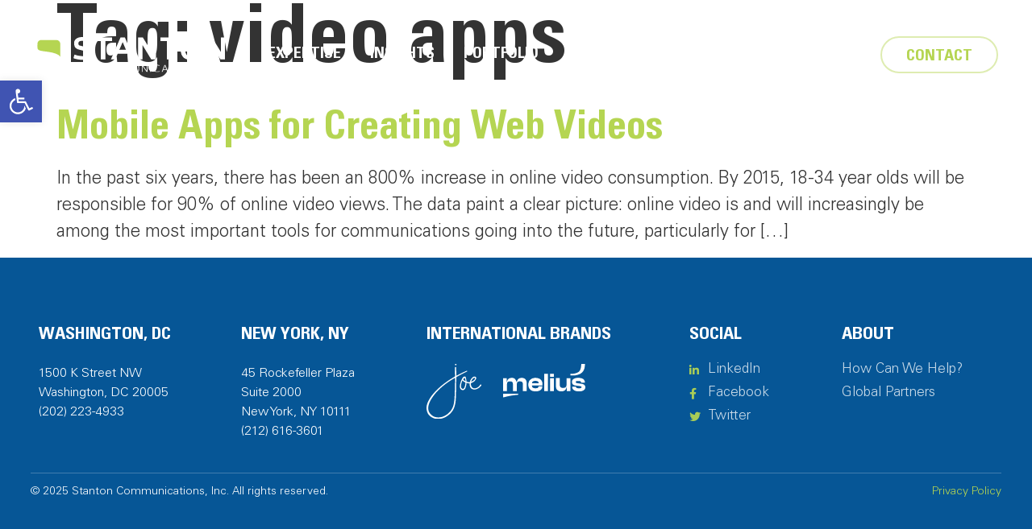

--- FILE ---
content_type: text/css
request_url: https://stantoncomm.com/wp-content/plugins/ASM_Animate2.3.8/public/css/asm-animate.css?ver=2.3.8
body_size: 4628
content:
/*-----------------------------------------------------------------------------------*/
/*	1.0 - Animated Menu
/*-----------------------------------------------------------------------------------*/
.asm-nav-btn {
    position: relative;
    display: flex;
    flex-wrap: wrap;
    height: 40px;
    width: 40px;
    overflow: hidden;
    cursor: pointer;
    pointer-events: all;
    z-index: 999 !important;
}
.asm-animated-menu {
    position: fixed;
    top: 0;
    left: 0;
    height: 100%;
    width: 100%;
    opacity: 0;
    visibility: hidden;
    background-color: #fff;
    pointer-events: none;
    transition: opacity 0.4s 0.3s ease-in-out, visibility 0s 0.65s ease-in-out;
    -webkit-overflow-scrolling: touch;
    z-index: 998 !important;
}
body.asm-menu-on .asm-animated-menu {
    opacity: 1;
    top: 0;
    transition: all 0.6s ease-in-out;
    visibility: visible;
    pointer-events: all;
}
body.asm-menu-on {
    overflow: hidden;
    max-height: 100vh;
}
body.asm-menu-on.admin-bar {
    max-height: calc(100vh - 32px);
}
@media screen and (max-width: 782px) {
    body.asm-menu-on.admin-bar {
        max-height: calc(100vh - 46px);
    }
}
body.asm-menu-on .asm-zindex-999 {
    position: relative;
    z-index: 999;
}
body.asm-menu-on:not(.admin-bar) #asm_scroll {
    top: 0 !important;
}
.asm-nav-btn div {
    flex: 1;
    height: 100%;
    -ms-transform: translateX(0);
    transform: translateX(0);
    transition: transform 0.55s cubic-bezier(0.165, 0.84, 0.44, 1) 0.55s;
}
.asm-nav-btn.align-right {
    margin-right: 0;
    margin-left: auto;
}
.asm-nav-btn.align-left {
    margin-left: 0;
}
.asm-nav-btn.align-center {
    margin: 0 auto;
}
.asm-nav-btn span {
    display: block;
    position: absolute;
    height: 2px;
    width: 100%;
    left: 50%;
    top: 50%;
    -ms-transform: translateX(-50%);
    transform: translateX(-50%);
    z-index: 99;
}
.asm-nav-btn span:nth-of-type(1) {
    background-color: #111;
    -ms-transform: translate3d(-50%, -6px, 0);
    transform: translate3d(-50%, -6px, 0);
    -ms-transform-origin: right;
    transform-origin: right;
    transition: transform 0.3s cubic-bezier(0.36, 0.665, 0.375, 0.355) 0.65s, background-color 0.55s cubic-bezier(0.74, -0.01, 0.75, 0.42) 0.25s;
}
.asm-nav-btn span:nth-of-type(2) {
    background-color: #111;
    -ms-transform: translate3d(-50%, 6px, 0);
    transform: translate3d(-50%, 6px, 0);
    -ms-transform-origin: right;
    transform-origin: right;
    transition: transform 0.55s cubic-bezier(0.165, 0.84, 0.44, 1) 0.5s, background-color 0.55s cubic-bezier(0.74, -0.01, 0.75, 0.42) 0.25s;
}
.asm-nav-btn span:nth-of-type(3) {
    -ms-transform: translateX(-50%) translateY(-50%) rotate(45deg);
    transform: translateX(-50%) translateY(-50%) rotate(45deg);
}
.asm-nav-btn span:nth-of-type(4) {
    -ms-transform: translateX(-50%) translateY(-50%) rotate(-45deg);
    transform: translateX(-50%) translateY(-50%) rotate(-45deg);
}
.asm-nav-btn span:nth-of-type(3):after,
.asm-nav-btn span:nth-of-type(4):after {
    content: "";
    position: absolute;
    top: 0;
    bottom: 0;
    left: 0;
    right: 0;
    background-color: #111;
    -ms-transform: scaleX(0);
    transform: scaleX(0);
}
.asm-nav-btn span:nth-of-type(3):after {
    -ms-transform-origin: left;
    transform-origin: left;
    transition: transform 0.55s cubic-bezier(0.165, 0.84, 0.44, 1) 0.15s;
}
.asm-nav-btn span:nth-of-type(4):after {
    -ms-transform-origin: right;
    transform-origin: right;
    transition: transform 0.55s cubic-bezier(0.165, 0.84, 0.44, 1) 0.25s;
}
body.asm-menu-on .asm-nav-btn span:nth-of-type(1) {
    -ms-transform: translate3d(100%, -6px, 0);
    transform: translate3d(100%, -6px, 0);
    transition: transform 0.55s cubic-bezier(0.165, 0.84, 0.44, 1) 0.25s;
    -ms-transform-origin: right;
    transform-origin: right;
}
body.asm-menu-on .asm-nav-btn span:nth-of-type(2) {
    -ms-transform: translate3d(100%, 6px, 0);
    transform: translate3d(100%, 6px, 0);
    transition: transform 0.55s cubic-bezier(0.165, 0.84, 0.44, 1) 0.15s;
    -ms-transform-origin: right;
    transform-origin: right;
}
body.asm-menu-on .asm-nav-btn span:nth-of-type(3):after,
body.asm-menu-on .asm-nav-btn span:nth-of-type(4):after {
    -ms-transform: scaleX(1);
    transform: scaleX(1);
}
body.asm-menu-on .asm-nav-btn span:nth-of-type(3):after {
    transition: transform 0.55s cubic-bezier(0.165, 0.84, 0.44, 1) 0.55s;
}
body.asm-menu-on .asm-nav-btn span:nth-of-type(4):after {
    transition: transform 0.55s cubic-bezier(0.165, 0.84, 0.44, 1) 0.65s;
}
.asm-nav-btn.style_2 span:nth-of-type(1) {
    -ms-transform: translate3d(-100%, -6px, 0);
    transform: translate3d(-100%, -6px, 0);
}
.asm-nav-btn.style_3 span:nth-of-type(2) {
    -ms-transform: translate3d(0%, 6px, 0);
    transform: translate3d(0%, 6px, 0);
}
.asm-nav-btn.style_4 span:nth-of-type(1) {
    -ms-transform: translate3d(-50%, -10px, 0);
    transform: translate3d(-50%, -10px, 0);
}
.asm-nav-btn.style_4 span:nth-of-type(2) {
    -ms-transform: translate3d(-50%, 0, 0);
    transform: translate3d(-50%, 0, 0);
}
.asm-nav-btn.style_4 span:nth-of-type(3) {
    -ms-transform: translate3d(-50%, 0, 0);
    transform: translate3d(-50%, 10px, 0);
    background: #111;
}
body.asm-menu-on .asm-nav-btn.style_4 span:nth-of-type(2) {
    -ms-transform: translate3d(100%, 0, 0);
    transform: translate3d(100%, 0, 0);
}
.asm-nav-btn.style_4 span:nth-of-type(1),
.asm-nav-btn.style_4 span:nth-of-type(3) {
    transition: transform 0.55s cubic-bezier(0.165, 0.84, 0.44, 1) 0.15s;
    -ms-transform-origin: center;
    transform-origin: center;
}
body.asm-menu-on .asm-nav-btn.style_4 span:nth-of-type(1) {
    -ms-transform: translate3d(-50%, 0, 0), rotate(45deg);
    transform: translate3d(-50%, 0, 0) rotate(45deg);
    -ms-transform-origin: center;
    transform-origin: center;
}
body.asm-menu-on .asm-nav-btn.style_4 span:nth-of-type(3) {
    -ms-transform: translate3d(-50%, 0, 0), rotate(-45deg);
    transform: translate3d(-50%, 0, 0) rotate(-45deg);
    -ms-transform-origin: center;
    transform-origin: center;
}
.asm-nav-btn.style_4 span:nth-of-type(3):after,
.asm-nav-btn.style_4 span:nth-of-type(4):after {
    display: none;
}
.asm-animated-menu.items_animation_top .elementor-nav-menu li,
.asm-animated-menu.items_animation_bottom .elementor-nav-menu li {
    opacity: 0;
    transition: all 0.3s ease-in-out;
    transition-delay: 0.2s;
}
.asm-animated-menu.items_animation_bottom .elementor-nav-menu li {
    bottom: -20px;
}
.asm-animated-menu.items_animation_top .elementor-nav-menu li {
    bottom: 20px;
}
body.asm-menu-on .asm-animated-menu.items_animation_top .elementor-nav-menu li,
body.asm-menu-on .asm-animated-menu.items_animation_bottom .elementor-nav-menu li {
    opacity: 1;
    bottom: 0;
}
.asm-animated-menu:not(.items_animation_none) .elementor-nav-menu > li:nth-of-type(2) {
    transition-delay: 0.4s;
}
.asm-animated-menu:not(.items_animation_none) .elementor-nav-menu > li:nth-of-type(3) {
    transition-delay: 0.6s;
}
.asm-animated-menu:not(.items_animation_none) .elementor-nav-menu > li:nth-of-type(4) {
    transition-delay: 0.8s;
}
.asm-animated-menu:not(.items_animation_none) .elementor-nav-menu > li:nth-of-type(5) {
    transition-delay: 1s;
}
.asm-animated-menu:not(.items_animation_none) .elementor-nav-menu > li:nth-of-type(6) {
    transition-delay: 1.2s;
}
.asm-animated-menu:not(.items_animation_none) .elementor-nav-menu > li:nth-of-type(7) {
    transition-delay: 1.4s;
}
.asm-animated-menu:not(.items_animation_none) .elementor-nav-menu > li:nth-of-type(8) {
    transition-delay: 1.6s;
}
.asm-animated-menu:not(.items_animation_none) .elementor-nav-menu > li:nth-of-type(9) {
    transition-delay: 1.8s;
}
.asm-animated-menu:not(.items_animation_none) .elementor-nav-menu > li:nth-of-type(10) {
    transition-delay: 2s;
}
.asm-animated-menu .elementor-nav-menu--main .elementor-nav-menu ul.sub-menu {
    display: none;
    position: relative;
    margin-top: 15px !important;
    margin-left: 0 !important;
    width: 100% !important;
    max-width: unset !important;
}
.asm-animated-menu .elementor-nav-menu--main .elementor-nav-menu ul.sub-menu ul.sub-menu {
    display: none;
}
.asm-animated-menu .elementor-nav-menu--main .elementor-nav-menu ul.sub-menu a {
    justify-content: center;
}


/*-----------------------------------------------------------------------------------*/
/*	2.0 - Animated Content
/*-----------------------------------------------------------------------------------*/
.overflow-hidden {
	overflow: hidden;
}

.asm-animated-info .asm-animation-childs > * {
	margin: 0 0 5px !important;
	opacity: 0;
	visibility: hidden;
    -webkit-transition: all .6s ease;
    -moz-transition: all .6s ease;
    transition: all .6s ease;
	transition-delay: .2s;
	-webkit-transition-delay: .2s;
	-moz-transition-delay: .2s;
}

.elementor-editor-active .asm-animation-childs > *,
.asm-animated-info.loaded .asm-animation-childs > * {
	opacity: 1;
	visibility: visible;
}

.loaded.animation_1.animation_direction_top .asm-animation-childs.words:not(.chars):not(.lines) .word,
.loaded.animation_1.animation_direction_top .asm-animation-childs.chars .char,
.loaded.animation_1.animation_direction_top .asm-animation-childs.lines *,
.loaded.animation_1.animation_direction_top .asm-animation-childs.items * {
	animation: slideDown 0.6s ease both;
	-webkit-animation: slideDown 0.6s ease both;
	-moz-animation: slideDown 0.6s ease both;
}

.loaded.animation_1.animation_direction_bottom .asm-animation-childs.words:not(.chars):not(.lines) .word,
.loaded.animation_1.animation_direction_bottom .asm-animation-childs.chars .char,
.loaded.animation_1.animation_direction_bottom .asm-animation-childs.lines *,
.loaded.animation_1.animation_direction_bottom .asm-animation-childs.items * {
	animation: slideUp 0.6s ease both;
	-webkit-animation: slideUp 0.6s ease both;
	-moz-animation: slideUp 0.6s ease both;
}

.animation_2 .asm-animation-childs * {
	overflow: hidden;
}

.loaded.animation_2.animation_direction_bottom .asm-animation-childs * > span {
	animation: slideUp 0.6s ease both;
	-webkit-animation: slideUp 0.6s ease both;
	-moz-animation: slideUp 0.6s ease both;
}

.loaded.animation_2.animation_direction_top .asm-animation-childs * > span {
	animation: slideDown 0.6s ease both;
	-webkit-animation: slideDown 0.6s ease both;
	-moz-animation: slideDown 0.6s ease both;
}

@keyframes slideUp {
	0% {
		transform: translateY(3em);
		opacity: 0;
	}
	100% {
		transform: translateY(0);
		opacity: 1;
	}
}
@keyframes slideDown {
	0% {
		transform: translateY(-3em);
		opacity: 0;
	}
	100% {
		transform: translateY(0);
		opacity: 1;
	}
}
@-webkit-keyframes slideDown {
	0% {
		-webkit-transform: translateY(3em);
		opacity: 0;
	}
	100% {
		-webkit-transform: translateY(0);
		opacity: 1;
	}
}
@-webkit-keyframes slideDown {
	0% {
		-webkit-transform: translateY(-3em);
		opacity: 0;
	}
	100% {
		-webkit-transform: translateY(0);
		opacity: 1;
	}
}
@-moz-keyframes slideDown {
	0% {
		-moz-transform: translateY(-3em);
		opacity: 0;
	}
	100% {
		-moz-transform: translateY(0);
		opacity: 1;
	}
}


/*-----------------------------------------------------------------------------------*/
/*	3.0 - Smooth Page transition
/*-----------------------------------------------------------------------------------*/
body.asm-smooth-transition .asm-page-loading {
	position: fixed;
	top: 0;
	left: 0;
	width: 100%;
	height: 100%;
	background-color: #fff;
	visibility: visible;
	opacity: 1;
	z-index: 9999;
	-moz-transition: all .4s ease;
	-webkit-transition: all .4s ease;
	transition: all .4s ease;
}

body.asm-smooth-transition .asm-page-loading.asm-page-loaded {
	opacity: 0;
	visibility: hidden;
	z-index: -100;
}

.elementor-editor-active .asm-page-loaded {
	display: none !important;
}

.asm-loading_outer {
    position: absolute;
    top: 0;
    left: 0;
    width: 100%;
    height: 100%;
}

.asm-loading_outer {
    overflow: hidden;
}

.asm-loading_inner {
    position: absolute;
    top: 0;
    left: 0;
    display: -webkit-box;
    display: -ms-flexbox;
    display: flex;
    -webkit-box-align: center;
    -ms-flex-align: center;
    align-items: center;
    -webkit-box-pack: center;
    -ms-flex-pack: center;
    justify-content: center;
    width: 100%;
    height: 100%;
    background-color: #111;
}

.asm-loading_outer,
.asm-loading_inner {
	-webkit-animation-delay: 0s;
	-moz-animation-delay: 0s;
	animation-delay: 0s;
}

.asm-page-loading.bottom_top .asm-loading_outer {
	animation: outerDown 3.4s cubic-bezier(0, 0, 0.2, 1) both;
	-webkit-animation: outerDown 3.4s cubic-bezier(0, 0, 0.2, 1) both;
	-moz-animation: outerDown 3.4s cubic-bezier(0, 0, 0.2, 1) both;
}
.asm-page-loading.bottom_top .asm-loading_inner {
	animation: innerUp 3.4s cubic-bezier(0, 0, 0.2, 1) both;
	-webkit-animation: innerUp 3.4s cubic-bezier(0, 0, 0.2, 1) both;
	-moz-animation: innerUp 3.4s cubic-bezier(0, 0, 0.2, 1) both;
}

.asm-page-loading.top_bottom .asm-loading_outer {
	animation: outerUp 3.4s  cubic-bezier(0, 0, 0.2, 1) both;
	-webkit-animation: outerUp 3.4s  cubic-bezier(0, 0, 0.2, 1) both;
	-moz-animation: outerUp 3.4s  cubic-bezier(0, 0, 0.2, 1) both;
}
.asm-page-loading.top_bottom .asm-loading_inner {
	animation: innerDown 3.4s cubic-bezier(0, 0, 0.2, 1) both;
	-webkit-animation: innerDown 3.4s cubic-bezier(0, 0, 0.2, 1) both;
	-moz-animation: innerDown 3.4s cubic-bezier(0, 0, 0.2, 1) both;
}

.asm-page-loading.left_right .asm-loading_outer {
	animation: innerRight 4s cubic-bezier(0, 0, 0.2, 1) both;
	-webkit-animation: innerRight 4s cubic-bezier(0, 0, 0.2, 1) both;
	-moz-animation: innerRight 4s cubic-bezier(0, 0, 0.2, 1) both;
}
.asm-page-loading.left_right .asm-loading_inner {
	animation: innerRight 4s cubic-bezier(0, 0, 0.2, 1) both;
	-webkit-animation: innerRight 4s cubic-bezier(0, 0, 0.2, 1) both;
	-moz-animation: innerRight 4s cubic-bezier(0, 0, 0.2, 1) both;
}

.asm-page-loading.right_left .asm-loading_outer {
	animation: outerRight 4s cubic-bezier(0, 0, 0.2, 1) both;
	-webkit-animation: outerRight 4s cubic-bezier(0, 0, 0.2, 1) both;
	-moz-animation: outerRight 4s cubic-bezier(0, 0, 0.2, 1) both;
}
.asm-page-loading.right_left .asm-loading_inner {
	animation: innerLeft 4s cubic-bezier(0, 0, 0.2, 1) both;
	-webkit-animation: innerLeft 4s cubic-bezier(0, 0, 0.2, 1) both;
	-moz-animation: innerLeft 4s cubic-bezier(0, 0, 0.2, 1) both;
}

/*	Bottom to Top */
@keyframes outerDown {
	0% { transform: translateY(100%); }
	50% { transform: translateY(0%); }
	100% { transform: translateY(-100%); }
}
@keyframes innerUp {
	0% { transform: translateY(-60%); }
	50% { transform: translateY(0%); }
	100% { transform: translateY(60%); }
}
@-webkit-keyframes outerDown {
	0% { -webkit-transform: translateY(100%); }
	50% { -webkit-transform: translateY(0%); }
	100% { -webkit-transform: translateY(-100%); }
}
@-webkit-keyframes innerUp {
	0% { -webkit-transform: translateY(-60%); }
	50% { -webkit-transform: translateY(0%); }
	100% { -webkit-transform: translateY(60%); }
}
@-moz-keyframes outerDown {
	0% { -moz-transform: translateY(100%); }
	50% { -moz-transform: translateY(0%); }
	100% { -moz-transform: translateY(-100%); }
}
@-moz-keyframes innerUp {
	0% { -moz-transform: translateY(-60%); }
	50% { -moz-transform: translateY(0%); }
	100% { -moz-transform: translateY(60%); }
}

/*	Top to Bottom */
@keyframes outerUp {
	0% { transform: translateY(-100%); }
	50% { transform: translateY(0%); }
	100% { transform: translateY(100%); }
}
@keyframes innerDown {
	0% { transform: translateY(50%); }
	50% { transform: translateY(0%); }
	100% { transform: translateY(-50%); }
}
@-webkit-keyframes outerUp {
	0% { -webkit-transform: translateY(-100%); }
	50% { -webkit-transform: translateY(0%); }
	100% { -webkit-transform: translateY(100%); }
}
@-webkit-keyframes innerDown {
	0% { -webkit-transform: translateY(50%); }
	50% { -webkit-transform: translateY(0%); }
	100% { -webkit-transform: translateY(-50%); }
}
@-moz-keyframes outerUp {
	0% { -moz-transform: translateY(-100%); }
	50% { -moz-transform: translateY(0%); }
	100% { -moz-transform: translateY(100%); }
}
@-moz-keyframes innerDown {
	0% { -moz-transform: translateY(50%); }
	50% { -moz-transform: translateY(0%); }
	100% { -moz-transform: translateY(-50%); }
}

/*	Left to Right */
@keyframes outerLeft {
	0% { transform: translateX(100%); }
	50% { transform: translateX(0%); }
	100% { transform: translateX(-100%); }
}
@keyframes innerRight {
	0% { transform: translateX(-50%); }
	50% { transform: translateX(0%); }
	100% { transform: translateX(50%); }
}
@-webkit-keyframes outerLeft {
	0% { -webkit-transform: translateX(100%); }
	50% { -webkit-transform: translateX(0%); }
	100% { -webkit-transform: translateX(-100%); }
}
@-webkit-keyframes innerRight {
	0% { -webkit-transform: translateX(-50%); }
	50% { -webkit-transform: translateX(0%); }
	100% { -webkit-transform: translateX(50%); }
}
@-moz-keyframes outerLeft {
	0% { -moz-transform: translateX(100%); }
	50% { -moz-transform: translateX(0%); }
	100% { -moz-transform: translateX(-100%); }
}
@-moz-keyframes innerRight {
	0% { -moz-transform: translateX(-50%); }
	50% { -moz-transform: translateX(0%); }
	100% { -moz-transform: translateX(50%); }
}

/*	Right to Left */
@keyframes outerRight {
	0% { transform: translateX(100%); }
	50% { transform: translateX(0%); }
	100% { transform: translateX(-100%); }
}
@keyframes innerLeft {
	0% { transform: translateX(50%); }
	50% { transform: translateX(0%); }
	100% { transform: translateX(-50%); }
}
@-webkit-keyframes outerRight {
	0% { -webkit-transform: translateX(100%); }
	50% { -webkit-transform: translateX(0%); }
	100% { -webkit-transform: translateX(-100%); }
}
@-webkit-keyframes innerLeft {
	0% { -webkit-transform: translateX(50%); }
	50% { -webkit-transform: translateX(0%); }
	100% { -webkit-transform: translateX(-50%); }
}
@-moz-keyframes outerRight {
	0% { -moz-transform: translateX(100%); }
	50% { -moz-transform: translateX(0%); }
	100% { -moz-transform: translateX(-100%); }
}
@-moz-keyframes innerLeft {
	0% { -moz-transform: translateX(50%); }
	50% { -moz-transform: translateX(0%); }
	100% { -moz-transform: translateX(-50%); }
}


/*-----------------------------------------------------------------------------------*/
/*	4.0 - Smooth Scroll
/*-----------------------------------------------------------------------------------*/
#asm_scroll {
    width: 100%;
}

/*-----------------------------------------------------------------------------------*/
/*	5.0 - Adjustments
/*-----------------------------------------------------------------------------------*/
.sm-jquery-disable-overlay {
	display: none !important;
}

/*-----------------------------------------------------------------------------------*/
/*	6.0 - Image Revealer
/*-----------------------------------------------------------------------------------*/
:root {
	--clipping: 0%;
}

.asm-image-revealer {
	position: relative;
	display: flex;
	flex-wrap: wrap;
	height: 170vh;
	min-height: 100vh;
	width: 100%;
}

.asm-reveal-slide {
	position: sticky;
	top: 0;
	left: 0;
	height: 100vh;
	width: 100vw;
}

.asm-reveal-second,
.asm-reveal-third {
	display: none;
}

.asm-reveal-image {
    height: 100%;
    width: 100%;
    background-repeat: no-repeat;
    background-size: cover;
    background-position: center;
	-webkit-clip-path: circle(var(--clipping) at center);
	clip-path: circle(var(--clipping) at center);
	will-change: clip-path, contents;
	-webkit-transition: all .3s linear;
	-moz-transition: all .3s linear;
	-ms-transition: all .3s linear;
	-o-transition: all .3s linear;
	transition: all .3s linear;
}

.asm-reveal-callout {
    position: absolute;
    display: inline-block;
    width: 250px;
    height: auto;
    padding: 20px;
    background: #fff;
    border-radius: 10px;
    -webkit-border-radius: 10px;
    box-shadow: 0 0 10px rgb(0 0 0 / 0.12);
    -webkit-box-shadow: 0 0 10px rgb(0 0 0 / 0.12);
    visibility: hidden;
    opacity: 0;
    margin-top: 60px;
    z-index: 2;
}

.revealed .asm-reveal-callout {
	visibility: visible;
    opacity: 1;
	margin-top: 0;
}

.asm-reveal-content {
    font-size: 14px;
    line-height: 1.5em;
    margin: 0;
}

.asm-reveal-title {
    font-size: 17px;
    line-height: 1.5em;
    margin: 0 0 10px;
    padding-bottom: 15px;
    border-bottom: 2px solid #ededee;
}

.asm-reveal-title svg {
	width: 30px;
	height: 35px;
	float: left;
	margin-right: 20px;
	margin-top: 7px;
}

.asm-reveal-title i {
    margin-right: 10px;
}

.asm-reveal-nav {
    display: flex;
    flex-wrap: wrap;
    justify-content: center;
    text-align: center;
    position: absolute;
    top: auto;
    left: 0;
	bottom: 50px;
    width: 100%;
    list-style: none;
    padding: 0;
    margin: 0;
    z-index: 9;
}

.revealed .asm-reveal-nav {
	bottom: 50px;
}

.asm-reveal-nav li:not(:last-child) {
    margin-right: 30px;
}

.asm-reveal-nav li a {
    display: block;
    color: #001040;
    font-weight: 600;
}

.asm-reveal-nav li svg {
    display: block;
    width: 50px;
    height: 50px;
    line-height: 50px;
    padding: 13px;
    color: #fff;
    fill: #fff;
    background: #59667a;
    border-radius: 100%;
    margin: 0 auto 10px;
}

.is-second .asm-reveal-nav li.asm-reveal-nav-second svg {
    background: #ea1d25;
}

.is-third .asm-reveal-nav li.asm-reveal-nav-third svg {
    background: #1b63f5;
}

.asm-reveal-callout,
.asm-reveal-nav {
	-webkit-transition: all .4s ease;
	-moz-transition: all .4s ease;
	-ms-transition: all .4s ease;
	-o-transition: all .4s ease;
	transition: all .4s ease;
}

.asm-reveal-nav {
	-webkit-transition-delay: .4s;
	-moz-transition-delay: .4s;
	transition-delay: .4s;
}

.elementor-editor-active .asm-image-revealer {
	height: 100vw;
}

.elementor-editor-active .asm-reveal-image {
	clip-path: circle(100% at 50% 50%);
}

.elementor-editor-active .asm-reveal-callout {
	visibility: visible;
	opacity: 1;
	margin: 0;
}

.elementor-editor-active .asm-reveal-nav {
	bottom: 50px;
}

/*-----------------------------------------------------------------------------------*/
/*	7.0 - Animated Logo
/*-----------------------------------------------------------------------------------*/
.asm-animated-logo {
    display: inline-block;
}

.asm-animated-logo-holder {
    display: inline-block;
    font-size: 30px;
    line-height: 1;
    border: 5px solid #ea1d24;
    border-radius: 10px;
    padding: 0 10px;
    vertical-align: bottom;
}

.asm-animated-logo-before {
    margin-right: .2em;
}

.asm-animated-logo-after {
    margin-left: .5em;
}

.asm-animated-logo ul {
    display: inline-block;
    list-style: none;
    padding: 0;
    margin: 0;
}

.asm-animated-logo ul li {
    display: inline;
    float: left;
    opacity: 0;
    visibility: hidden;
    -webkit-transition: all .4s ease;
    -moz-transition: all .4s ease;
    -ms-transition: all .4s ease;
    -o-transition: all .4s ease;
    transition: all .4s ease;
}

.asm-animated-logo.start ul li {
    opacity: 1;
    visibility: visible;
}

.asm-animated-logo ul li:nth-child(1) {
    -moz-transition-delay: .2s;
    -webkit-transition-delay: .2s;
    transition-delay: .2s;
}
.asm-animated-logo ul li:nth-child(2) {
    -moz-transition-delay: .4s;
    -webkit-transition-delay: .4s;
    transition-delay: .4s;
}
.asm-animated-logo ul li:nth-child(3) {
    -moz-transition-delay: .6s;
    -webkit-transition-delay: .6s;
    transition-delay: .6s;
}
.asm-animated-logo ul li:nth-child(4) {
    -moz-transition-delay: .8s;
    -webkit-transition-delay: .8s;
    transition-delay: .8s;
}
.asm-animated-logo ul li:nth-child(5) {
    -moz-transition-delay: 1s;
    -webkit-transition-delay: 1s;
    transition-delay: 1s;
}
.asm-animated-logo ul li:nth-child(6) {
    -moz-transition-delay: 1.2s;
    -webkit-transition-delay: 1.2s;
    transition-delay: 1.2s;
}
.asm-animated-logo ul li:nth-child(7) {
    -moz-transition-delay: 1.4s;
    -webkit-transition-delay: 1.4s;
    transition-delay: 1.4s;
}
.asm-animated-logo ul li:nth-child(8) {
    -moz-transition-delay: 1.6s;
    -webkit-transition-delay: 1.6s;
    transition-delay: 1.6s;
}
.asm-animated-logo ul li:nth-child(9) {
    -moz-transition-delay: 1.8s;
    -webkit-transition-delay: 1.8s;
    transition-delay: 1.8s;
}
.asm-animated-logo ul li:nth-child(10) {
    -moz-transition-delay: 2s;
    -webkit-transition-delay: 2s;
    transition-delay: 2s;
}

.asm-animated-logo.loaded ul li.asm-faded {
	animation: fadeEA .8s ease both;
	-webkit-animation: fadeEA .8s ease both;
	-moz-animation: fadeEA .8s ease both;
}

/*	Bottom to Top */
@keyframes fadeEA {
	0% {
		opacity: 1;
		visibility: visible;
	}
	50% {
		opacity: .5;
	}
	100% {
		opacity: 0;
		visibility: hidden;
	}
}
@-webkit-keyframes fadeEA {
	0% {
		opacity: 1;
		visibility: visible;
	}
	50% {
		opacity: .5;
	}
	100% {
		opacity: 0;
		visibility: hidden;
	}
}
@-moz-keyframes fadeEA {
	0% {
		opacity: 1;
		visibility: visible;
	}
	50% {
		opacity: .5;
	}
	100% {
		opacity: 0;
		visibility: hidden;
	}
}

.elementor-editor-active .asm-animated-logo ul li {
	opacity: 1;
    visibility: visible;
	-webkit-transition: none;
	-moz-transition: none;
	-ms-transition: none;
	-o-transition: none;
	transition: none;
}

/*-----------------------------------------------------------------------------------*/
/*	8.0 - Image Reveal
/*-----------------------------------------------------------------------------------*/
body:not(.elementor-editor-active) .asm-image-reveal:not(.reveal_none) img {
	opacity: 0;
	visibility: hidden;
	transform: asmle(.98);
    -webkit-transition: all .3s ease;
	-moz-transition: all .3s ease;
	-ms-transition: all .3s ease;
	-o-transition: all .3s ease;
	transition: all .3s ease;
	transition-delay: 1.9s;
}

body:not(.elementor-editor-active) .asm-image-reveal:not(.reveal_none).loaded img {
	transform: asmle(1);
	opacity: 1;
	visibility: visible;
}

.asm-image-reveal:not(.reveal_none) .elementor-image {
	position: relative;
	display: inline-block;
	overflow: hidden;
}

.asm-image-reveal:not(.reveal_none).loaded .elementor-image:before {
    content: '';
    background: #111111;
    position: absolute;
    top: 0;
    left: 0;
    right: 0;
    bottom: 0;
    z-index: 2;
}

.asm-image-reveal.reveal_from_left.loaded .elementor-image:before {
	transform: asmleX(0);
    -webkit-transform: asmleX(0);
    animation: imgReveal_left 1.6s 0.7s cubic-bezier(0,0,.2,1) both;
	-webkit-animation: imgReveal_left 1.6s 0.7s cubic-bezier(0,0,.2,1) both;
}
.asm-image-reveal.reveal_from_right.loaded .elementor-image:before {
	transform: asmleX(0);
    -webkit-transform: asmleX(0);
    animation: imgReveal_right 1.6s 0.7s cubic-bezier(0,0,.2,1) both;
	-webkit-animation: imgReveal_right 1.6s 0.7s cubic-bezier(0,0,.2,1) both;
}

.asm-image-reveal.reveal_from_top.loaded .elementor-image:before {
	transform: asmleY(0);
    -webkit-transform: asmleY(0);
    animation: imgReveal_top 1.6s 0.7s cubic-bezier(0,0,.2,1) both;
	-webkit-animation: imgReveal_top 1.6s 0.7s cubic-bezier(0,0,.2,1) both;
}
.asm-image-reveal.reveal_from_bottom.loaded .elementor-image:before {
	transform: asmleY(0);
    -webkit-transform: asmleY(0);
    animation: imgReveal_bottom 1.6s 0.7s cubic-bezier(0,0,.2,1) both;
	-webkit-animation: imgReveal_bottom 1.6s 0.7s cubic-bezier(0,0,.2,1) both;
}


/* .asm-image-reveal.loaded .elementor-image:after {
    content: '';
    background: #ff214f;
    position: absolute;
    top:  0;
    left: 0;
    right: 0;
    bottom: 0;
    transform: asmleX(0);
    -webit-transform: asmleX(0);
    animation: imgReveal_left 2s 0.4 cubic-bezier(0,0,.2,1) both;
	-webkit-animation: imgReveal_left 2s 0.4 cubic-bezier(0,0,.2,1) both;
    z-index: 1;
} */

@-webkit-keyframes imgReveal_left {
    0%{
        transform: asmleX(0);
		transform-origin: center left;
    }
    50%{
        transform: asmleX(1);
        transform-origin: center left;
    }
    51%{
        transform-origin: center right;
    }
    100%{
        transform: asmleX(0);
        transform-origin: center right;
    }
}
@keyframes imgReveal_left {
    0%{
        transform: asmleX(0);
		transform-origin: center left;
    }
    50%{
        transform: asmleX(1);
        transform-origin: center left;
    }
    51%{
        transform-origin: center right;
    }
    100%{
        transform: asmleX(0);
        transform-origin: center right;
    }
}

@-webkit-keyframes imgReveal_right {
    0%{
        transform: asmleX(0);
		transform-origin: center right;
    }
    50%{
        transform: asmleX(1);
        transform-origin: center right;
    }
    51%{
        transform-origin: center left;
    }
    100%{
        transform: asmleX(0);
        transform-origin: center left;
    }
}
@keyframes imgReveal_right {
    0%{
        transform: asmleX(0);
		transform-origin: center right;
    }
    50%{
        transform: asmleX(1);
        transform-origin: center right;
    }
    51%{
        transform-origin: center left;
    }
    100%{
        transform: asmleX(0);
        transform-origin: center left;
    }
}

@-webkit-keyframes imgReveal_top {
    0%{
        transform: asmleY(0);
		transform-origin: top center;
    }
    50%{
        transform: asmleY(1);
        transform-origin: top center;
    }
    51%{
        transform-origin: bottom center;
    }
    100%{
        transform: asmleY(0);
        transform-origin: bottom center;
    }
}
@keyframes imgReveal_left {
    0%{
        transform: asmleY(0);
		transform-origin: top center;
    }
    50%{
        transform: asmleY(1);
        transform-origin: top center;
    }
    51%{
        transform-origin: bottom center;
    }
    100%{
        transform: asmleY(0);
        transform-origin: bottom center;
    }
}

@-webkit-keyframes imgReveal_bottom {
    0%{
        transform: asmleY(0);
		transform-origin: bottom center;
    }
    50%{
        transform: asmleY(1);
        transform-origin: bottom center;
    }
    51%{
        transform-origin: top center;
    }
    100%{
        transform: asmleY(0);
        transform-origin: top center;
    }
}
@keyframes imgReveal_bottom {
    0%{
        transform: asmleY(0);
		transform-origin: bottom center;
    }
    50%{
        transform: asmleY(1);
        transform-origin: bottom center;
    }
    51%{
        transform-origin: top center;
    }
    100%{
        transform: asmleY(0);
        transform-origin: top center;
    }
}


/*-----------------------------------------------------------------------------------*/
/*	9.0 - Carousel
/*-----------------------------------------------------------------------------------*/
.asm_carousel {
	overflow: hidden;
}

.asm_carousel_item {
	position: relative;
}

.asm_carousel_item .asm_carousel_item_img {
    background-position: center center;
    background-size: cover;
    background-repeat: no-repeat;
    height: 100%;
}

.asm_carousel_item .asm_carousel_item_info {
    display: block;
		color: #111;
}

.asm_carousel_item .asm_carousel_item_info a,
.asm_carousel_item .asm_carousel_item_title {
	-webkit-transition: all .4s ease;
	-moz-transition: all .4s ease;
	-ms-transition: all .4s ease;
	-o-transition: all .4s ease;
	transition: all .4s ease;
}

.asm_carousel_item .asm_carousel_item_title {
	display: block;
	font-size: 30px;
	margin: 0;
	color: inherit;
}

.asm_carousel_item .asm_carousel_readmore {
	display: inline-block;
}

.asm_carousel.nav_bottom_left .asm_carousel_nav,
.asm_carousel.nav_bottom_right .asm_carousel_nav,
.asm_carousel.nav_bottom_center .asm_carousel_nav {
    position: relative;
    display: flex;
    width: auto;
    height: auto;
    margin-top: 60px;
    flex-wrap: wrap;
    align-items: center;
    justify-content: flex-start;
}

.asm_carousel.nav_bottom_left .asm_carousel_nav .asm_carousel_prev,
.asm_carousel.nav_bottom_left .asm_carousel_nav .asm_carousel_next,
.asm_carousel.nav_bottom_right .asm_carousel_nav .asm_carousel_prev,
.asm_carousel.nav_bottom_right .asm_carousel_nav .asm_carousel_next,
.asm_carousel.nav_bottom_center .asm_carousel_nav .asm_carousel_prev,
.asm_carousel.nav_bottom_center .asm_carousel_nav .asm_carousel_next {
    fill: #000;
}

.asm_carousel.nav_bottom_left .asm_carousel_nav .asm_carousel_next,
.asm_carousel.nav_bottom_right .asm_carousel_nav .asm_carousel_next,
.asm_carousel.nav_bottom_center .asm_carousel_nav .asm_carousel_next {
    margin-left: 25px;
}

.asm_carousel.nav_bottom_center .asm_carousel_nav {
	justify-content: center;
}

.asm_carousel.nav_bottom_right .asm_carousel_nav {
	justify-content: flex-end;
}

.asm_carousel .asm_carousel_next.swiper-button-next,
.asm_carousel .asm_carousel_prev.swiper-button-prev {
    position: relative;
    height: 100%;
    width: auto;
    left: 0;
    right: 0;
    top: 0;
    margin: 0;
    background: none;
    fill: #fff;
}

.asm_carousel .asm_carousel_nav svg,
.asm_carousel .asm_carousel_nav i {
    display: block;
}

.asm_carousel .asm_carousel_next.swiper-button-next {
    margin-right: 0;
    margin-left: auto;
}

.asm_carousel .asm_carousel_next.swiper-button-next:after,
.asm_carousel .asm_carousel_prev.swiper-button-prev:after {
    display: none;
}

.asm_carousel_prev.swiper-button-prev {
	margin-right: 37px;
	-moz-transform: rotate(180deg);
	-webkit-transform: rotate(180deg);
	-o-transform: rotate(180deg);
	-ms-transform: rotate(180deg);
	transform: rotate(180deg);
}

.asm_carousel.nav_left_right .asm_carousel_nav {
    position: absolute;
    bottom: calc(50% - 33.5px);
    width: 100%;
    display: flex;
    flex-wrap: wrap;
    padding: 0 20px;
    z-index: 2;
}

.asm_carousel.nav_left_right .asm_carousel_nav .asm-next {
    margin-left: auto;
}

@media only screen and (min-width: 1600px) {
	.asm_carousel.position_pull_right {
		margin-right: calc(-50vw + 50% + 10px);
	}

	.asm_carousel.position_pull_left {
		margin-left: calc(-50vw + 50% + 10px);
	}
}



/*-----------------------------------------------------------------------------------*/
/*	RESPONSIVE STYLES
/*-----------------------------------------------------------------------------------*/
@media (max-width: 768px) {
	.asm_carousel_item .asm_carousel_event_title {
		font-size: 18px;
	}
	.asm_carousel_item .asm_carousel_item_info .asm_label {
		font-size: 14px;
	}
	.asm_carousel_item_info {
		padding: 15px;
	}
	.asm_carousel_item .asm_carousel_event_category {
		font-size: 12px;
	}
}

@media (max-width: 500px) {
	.asm-reveal-callout .asm-reveal-content {
		display: none
	}
	.asm-reveal-callout .asm-reveal-title {
		border-color: transparent;
		margin-bottom: 0;
		padding-bottom: 0;
		-webkit-transition: all .4s ease;
		-moz-transition: all .4s ease;
		-ms-transition: all .4s ease;
		-o-transition: all .4s ease;
		transition: all .4s ease;
	}
	.asm-reveal-callout.opened .asm-reveal-title {
		padding-bottom: 15px;
		margin-bottom: 10px;
		border-color: #ededee;
	}
	.asm-reveal-callout.opened {
		z-index: 3;
		box-shadow: 0 0 20px rgb(0 0 0 / 0.2);
		-webkit-box-shadow: 0 0 20px rgb(0 0 0 / 0.2);
	}
	.revealed .asm-reveal-nav {
		bottom: 15px;
	}
	.asm-reveal-nav li:not(:last-child) {
		margin-right: 20px;
	}
	.asm-reveal-nav li svg {
		width: 40px;
		height: 40px;
		line-height: 40px;
		padding: 10px;
	}
}


--- FILE ---
content_type: text/css
request_url: https://stantoncomm.com/wp-content/uploads/elementor/css/post-127.css?ver=1751295268
body_size: 887
content:
.elementor-127 .elementor-element.elementor-element-60795a8:not(.elementor-motion-effects-element-type-background), .elementor-127 .elementor-element.elementor-element-60795a8 > .elementor-motion-effects-container > .elementor-motion-effects-layer{background-color:var( --e-global-color-cf34bed );}.elementor-127 .elementor-element.elementor-element-60795a8{transition:background 0.3s, border 0.3s, border-radius 0.3s, box-shadow 0.3s;padding:75px 0px 75px 0px;}.elementor-127 .elementor-element.elementor-element-60795a8 > .elementor-background-overlay{transition:background 0.3s, border-radius 0.3s, opacity 0.3s;}.elementor-127 .elementor-element.elementor-element-c8748c9 > .elementor-element-populated{padding:0px 0px 0px 0px;}.elementor-127 .elementor-element.elementor-element-53484e8 .elementor-heading-title{color:#FFFFFF;font-size:22px;text-transform:uppercase;}.elementor-127 .elementor-element.elementor-element-53484e8 > .elementor-widget-container{margin:0px 0px 5px 0px;}.elementor-127 .elementor-element.elementor-element-d7aefb4{color:#FFFFFF;font-size:16px;}.elementor-127 .elementor-element.elementor-element-ca7935e .elementor-heading-title{color:#FFFFFF;font-size:22px;text-transform:uppercase;}.elementor-127 .elementor-element.elementor-element-ca7935e > .elementor-widget-container{margin:0px 0px 5px 0px;}.elementor-127 .elementor-element.elementor-element-de5d7a4{color:#FFFFFF;font-size:16px;}.elementor-127 .elementor-element.elementor-element-3782065 .elementor-heading-title{color:#FFFFFF;font-size:22px;text-transform:uppercase;}.elementor-127 .elementor-element.elementor-element-3782065 > .elementor-widget-container{margin:0px 0px 5px 0px;}.elementor-127 .elementor-element.elementor-element-64d2aab{text-align:left;width:auto;max-width:auto;}.elementor-127 .elementor-element.elementor-element-64d2aab img{width:68px;}.elementor-127 .elementor-element.elementor-element-7514216{text-align:left;width:auto;max-width:auto;}.elementor-127 .elementor-element.elementor-element-7514216 img{width:102px;}.elementor-127 .elementor-element.elementor-element-7514216 > .elementor-widget-container{margin:0px 0px 0px 27px;}.elementor-127 .elementor-element.elementor-element-2b9ac4d .elementor-heading-title{color:#FFFFFF;font-size:22px;}.elementor-127 .elementor-element.elementor-element-75496e9 .elementor-icon-list-items:not(.elementor-inline-items) .elementor-icon-list-item:not(:last-child){padding-bottom:calc(4px/2);}.elementor-127 .elementor-element.elementor-element-75496e9 .elementor-icon-list-items:not(.elementor-inline-items) .elementor-icon-list-item:not(:first-child){margin-top:calc(4px/2);}.elementor-127 .elementor-element.elementor-element-75496e9 .elementor-icon-list-items.elementor-inline-items .elementor-icon-list-item{margin-right:calc(4px/2);margin-left:calc(4px/2);}.elementor-127 .elementor-element.elementor-element-75496e9 .elementor-icon-list-items.elementor-inline-items{margin-right:calc(-4px/2);margin-left:calc(-4px/2);}body.rtl .elementor-127 .elementor-element.elementor-element-75496e9 .elementor-icon-list-items.elementor-inline-items .elementor-icon-list-item:after{left:calc(-4px/2);}body:not(.rtl) .elementor-127 .elementor-element.elementor-element-75496e9 .elementor-icon-list-items.elementor-inline-items .elementor-icon-list-item:after{right:calc(-4px/2);}.elementor-127 .elementor-element.elementor-element-75496e9 .elementor-icon-list-icon i{color:#B5D552ED;transition:color 0.3s;}.elementor-127 .elementor-element.elementor-element-75496e9 .elementor-icon-list-icon svg{fill:#B5D552ED;transition:fill 0.3s;}.elementor-127 .elementor-element.elementor-element-75496e9{--e-icon-list-icon-size:14px;--icon-vertical-offset:0px;}.elementor-127 .elementor-element.elementor-element-75496e9 .elementor-icon-list-item > .elementor-icon-list-text, .elementor-127 .elementor-element.elementor-element-75496e9 .elementor-icon-list-item > a{font-size:17px;}.elementor-127 .elementor-element.elementor-element-75496e9 .elementor-icon-list-text{color:#FFFFFFC9;transition:color 0.3s;}.elementor-127 .elementor-element.elementor-element-75496e9 .elementor-icon-list-item:hover .elementor-icon-list-text{color:var( --e-global-color-256823e );}.elementor-127 .elementor-element.elementor-element-24ea3c1 .elementor-heading-title{color:#FFFFFF;font-size:22px;}.elementor-127 .elementor-element.elementor-element-b3c6448 .elementor-icon-list-items:not(.elementor-inline-items) .elementor-icon-list-item:not(:last-child){padding-bottom:calc(4px/2);}.elementor-127 .elementor-element.elementor-element-b3c6448 .elementor-icon-list-items:not(.elementor-inline-items) .elementor-icon-list-item:not(:first-child){margin-top:calc(4px/2);}.elementor-127 .elementor-element.elementor-element-b3c6448 .elementor-icon-list-items.elementor-inline-items .elementor-icon-list-item{margin-right:calc(4px/2);margin-left:calc(4px/2);}.elementor-127 .elementor-element.elementor-element-b3c6448 .elementor-icon-list-items.elementor-inline-items{margin-right:calc(-4px/2);margin-left:calc(-4px/2);}body.rtl .elementor-127 .elementor-element.elementor-element-b3c6448 .elementor-icon-list-items.elementor-inline-items .elementor-icon-list-item:after{left:calc(-4px/2);}body:not(.rtl) .elementor-127 .elementor-element.elementor-element-b3c6448 .elementor-icon-list-items.elementor-inline-items .elementor-icon-list-item:after{right:calc(-4px/2);}.elementor-127 .elementor-element.elementor-element-b3c6448 .elementor-icon-list-icon i{transition:color 0.3s;}.elementor-127 .elementor-element.elementor-element-b3c6448 .elementor-icon-list-icon svg{transition:fill 0.3s;}.elementor-127 .elementor-element.elementor-element-b3c6448{--e-icon-list-icon-size:14px;--icon-vertical-offset:0px;}.elementor-127 .elementor-element.elementor-element-b3c6448 .elementor-icon-list-item > .elementor-icon-list-text, .elementor-127 .elementor-element.elementor-element-b3c6448 .elementor-icon-list-item > a{font-size:17px;}.elementor-127 .elementor-element.elementor-element-b3c6448 .elementor-icon-list-text{color:#FFFFFFC9;transition:color 0.3s;}.elementor-127 .elementor-element.elementor-element-b3c6448 .elementor-icon-list-item:hover .elementor-icon-list-text{color:var( --e-global-color-256823e );}.elementor-127 .elementor-element.elementor-element-728c697{--divider-border-style:solid;--divider-color:#FFFFFF3B;--divider-border-width:1px;}.elementor-127 .elementor-element.elementor-element-728c697 .elementor-divider-separator{width:100%;}.elementor-127 .elementor-element.elementor-element-728c697 .elementor-divider{padding-block-start:14px;padding-block-end:14px;}.elementor-127 .elementor-element.elementor-element-d9eae90{margin-top:-21px;margin-bottom:0px;}.elementor-bc-flex-widget .elementor-127 .elementor-element.elementor-element-7ec5d03.elementor-column .elementor-widget-wrap{align-items:center;}.elementor-127 .elementor-element.elementor-element-7ec5d03.elementor-column.elementor-element[data-element_type="column"] > .elementor-widget-wrap.elementor-element-populated{align-content:center;align-items:center;}.elementor-127 .elementor-element.elementor-element-7ec5d03.elementor-column > .elementor-widget-wrap{justify-content:space-between;}.elementor-127 .elementor-element.elementor-element-7ec5d03 > .elementor-element-populated{padding:0px 0px 0px 0px;}.elementor-127 .elementor-element.elementor-element-53aec86{color:#FFFFFF;font-size:14px;width:auto;max-width:auto;}.elementor-127 .elementor-element.elementor-element-2c9f058{color:#FFFFFF;font-size:14px;width:auto;max-width:auto;}@media(max-width:1243px){.elementor-127 .elementor-element.elementor-element-53484e8 .elementor-heading-title{font-size:20px;}.elementor-127 .elementor-element.elementor-element-53484e8 > .elementor-widget-container{margin:0px 0px 10px 0px;}.elementor-127 .elementor-element.elementor-element-d7aefb4{font-size:14px;}.elementor-127 .elementor-element.elementor-element-ca7935e .elementor-heading-title{font-size:20px;}.elementor-127 .elementor-element.elementor-element-ca7935e > .elementor-widget-container{margin:0px 0px 10px 0px;}.elementor-127 .elementor-element.elementor-element-de5d7a4{font-size:14px;}.elementor-127 .elementor-element.elementor-element-3782065 .elementor-heading-title{font-size:20px;}.elementor-127 .elementor-element.elementor-element-3782065 > .elementor-widget-container{margin:0px 0px 10px 0px;}.elementor-127 .elementor-element.elementor-element-64d2aab img{width:63px;}.elementor-127 .elementor-element.elementor-element-7514216 img{width:63px;}.elementor-127 .elementor-element.elementor-element-7514216 > .elementor-widget-container{margin:0px 0px 0px 20px;}}@media(max-width:767px){.elementor-127 .elementor-element.elementor-element-60795a8{padding:50px 0px 50px 0px;}.elementor-127 .elementor-element.elementor-element-53484e8{text-align:center;}.elementor-127 .elementor-element.elementor-element-d7aefb4{text-align:center;font-size:14px;}.elementor-127 .elementor-element.elementor-element-ca7935e{text-align:center;}.elementor-127 .elementor-element.elementor-element-de5d7a4{text-align:center;font-size:14px;}.elementor-127 .elementor-element.elementor-element-f3914c5.elementor-column > .elementor-widget-wrap{justify-content:center;}.elementor-127 .elementor-element.elementor-element-3782065{text-align:center;}.elementor-127 .elementor-element.elementor-element-2b9ac4d{text-align:center;}.elementor-127 .elementor-element.elementor-element-75496e9 .elementor-icon-list-item > .elementor-icon-list-text, .elementor-127 .elementor-element.elementor-element-75496e9 .elementor-icon-list-item > a{font-size:15px;}.elementor-127 .elementor-element.elementor-element-24ea3c1{text-align:center;}.elementor-127 .elementor-element.elementor-element-b3c6448 .elementor-icon-list-item > .elementor-icon-list-text, .elementor-127 .elementor-element.elementor-element-b3c6448 .elementor-icon-list-item > a{font-size:14px;}.elementor-127 .elementor-element.elementor-element-7ec5d03.elementor-column > .elementor-widget-wrap{justify-content:center;}.elementor-127 .elementor-element.elementor-element-53aec86{text-align:center;}}@media(min-width:768px){.elementor-127 .elementor-element.elementor-element-4744386{width:20.851%;}.elementor-127 .elementor-element.elementor-element-e93b6b0{width:19.069%;}.elementor-127 .elementor-element.elementor-element-f3914c5{width:27.137%;}.elementor-127 .elementor-element.elementor-element-a5ad015{width:15.718%;}.elementor-127 .elementor-element.elementor-element-57d6f3c{width:15.199%;}}

--- FILE ---
content_type: text/css
request_url: https://stantoncomm.com/wp-content/uploads/elementor/css/post-7495.css?ver=1751295268
body_size: 386
content:
.elementor-7495 .elementor-element.elementor-element-fd0a12b .elementor-nav-menu--dropdown a, .elementor-7495 .elementor-element.elementor-element-fd0a12b .elementor-menu-toggle{color:#FFFFFF;}.elementor-7495 .elementor-element.elementor-element-fd0a12b .elementor-nav-menu--dropdown{background-color:#02010100;}.elementor-7495 .elementor-element.elementor-element-fd0a12b .elementor-nav-menu--dropdown a:hover,
					.elementor-7495 .elementor-element.elementor-element-fd0a12b .elementor-nav-menu--dropdown a.elementor-item-active,
					.elementor-7495 .elementor-element.elementor-element-fd0a12b .elementor-nav-menu--dropdown a.highlighted,
					.elementor-7495 .elementor-element.elementor-element-fd0a12b .elementor-menu-toggle:hover{color:var( --e-global-color-256823e );}.elementor-7495 .elementor-element.elementor-element-fd0a12b .elementor-nav-menu--dropdown a:hover,
					.elementor-7495 .elementor-element.elementor-element-fd0a12b .elementor-nav-menu--dropdown a.elementor-item-active,
					.elementor-7495 .elementor-element.elementor-element-fd0a12b .elementor-nav-menu--dropdown a.highlighted{background-color:#02010100;}.elementor-7495 .elementor-element.elementor-element-fd0a12b .elementor-nav-menu--dropdown .elementor-item, .elementor-7495 .elementor-element.elementor-element-fd0a12b .elementor-nav-menu--dropdown  .elementor-sub-item{font-family:"Univers Condensed", Sans-serif;font-size:79px;font-weight:700;text-transform:uppercase;}.elementor-7495 .elementor-element.elementor-element-fd0a12b .elementor-nav-menu--dropdown a{padding-top:37px;padding-bottom:37px;}.elementor-7495 .elementor-element.elementor-element-cd020bc{--divider-border-style:solid;--divider-color:#FFFFFF4D;--divider-border-width:1px;}.elementor-7495 .elementor-element.elementor-element-cd020bc .elementor-divider-separator{width:100%;}.elementor-7495 .elementor-element.elementor-element-cd020bc .elementor-divider{padding-block-start:15px;padding-block-end:15px;}.elementor-7495 .elementor-element.elementor-element-1274b1e{--grid-template-columns:repeat(0, auto);--grid-column-gap:5px;--grid-row-gap:0px;}.elementor-7495 .elementor-element.elementor-element-1274b1e .elementor-widget-container{text-align:center;}.elementor-7495 .elementor-element.elementor-element-1274b1e .elementor-social-icon{background-color:#02010100;}.elementor-7495 .elementor-element.elementor-element-1274b1e .elementor-social-icon i{color:var( --e-global-color-256823e );}.elementor-7495 .elementor-element.elementor-element-1274b1e .elementor-social-icon svg{fill:var( --e-global-color-256823e );}.elementor-7495 .elementor-element.elementor-element-1274b1e .elementor-social-icon:hover i{color:#FFFFFF;}.elementor-7495 .elementor-element.elementor-element-1274b1e .elementor-social-icon:hover svg{fill:#FFFFFF;}#elementor-popup-modal-7495 .dialog-message{width:100vw;height:100vh;align-items:center;}#elementor-popup-modal-7495{justify-content:center;align-items:center;pointer-events:all;background-color:#065696;}#elementor-popup-modal-7495 .dialog-close-button{display:flex;font-size:26px;}#elementor-popup-modal-7495 .dialog-widget-content{animation-duration:0.5s;background-color:var( --e-global-color-cf34bed );box-shadow:2px 8px 23px 3px rgba(0,0,0,0.2);}#elementor-popup-modal-7495 .dialog-close-button i{color:#FFFFFF;}#elementor-popup-modal-7495 .dialog-close-button svg{fill:#FFFFFF;}@media(max-width:1243px){.elementor-7495 .elementor-element.elementor-element-fd0a12b .elementor-nav-menu--dropdown .elementor-item, .elementor-7495 .elementor-element.elementor-element-fd0a12b .elementor-nav-menu--dropdown  .elementor-sub-item{font-size:51px;}}@media(max-width:767px){.elementor-7495 .elementor-element.elementor-element-fd0a12b .elementor-nav-menu--dropdown .elementor-item, .elementor-7495 .elementor-element.elementor-element-fd0a12b .elementor-nav-menu--dropdown  .elementor-sub-item{font-size:34px;}.elementor-7495 .elementor-element.elementor-element-fd0a12b .elementor-nav-menu--dropdown a{padding-top:15px;padding-bottom:15px;}.elementor-7495 .elementor-element.elementor-element-1274b1e .elementor-social-icon{--icon-padding:0em;}.elementor-7495 .elementor-element.elementor-element-1274b1e{--grid-column-gap:13px;}}

--- FILE ---
content_type: text/css
request_url: https://stantoncomm.com/wp-content/uploads/elementor/css/post-7458.css?ver=1665161732
body_size: 276
content:
.elementor-7458 .elementor-element.elementor-element-a4ff8fa > .elementor-widget-wrap > .elementor-widget:not(.elementor-widget__width-auto):not(.elementor-widget__width-initial):not(:last-child):not(.elementor-absolute){margin-bottom:0px;}.elementor-7458 .elementor-element.elementor-element-a4ff8fa > .elementor-element-populated{padding:0px 0px 0px 0px;}.elementor-7458 .elementor-element.elementor-element-fddb575 img{width:100%;}.elementor-7458 .elementor-element.elementor-element-1357808:not(.elementor-motion-effects-element-type-background), .elementor-7458 .elementor-element.elementor-element-1357808 > .elementor-motion-effects-container > .elementor-motion-effects-layer{background-color:var( --e-global-color-cf34bed );}.elementor-7458 .elementor-element.elementor-element-1357808{transition:background 0.3s, border 0.3s, border-radius 0.3s, box-shadow 0.3s;}.elementor-7458 .elementor-element.elementor-element-1357808 > .elementor-background-overlay{transition:background 0.3s, border-radius 0.3s, opacity 0.3s;}.elementor-7458 .elementor-element.elementor-element-22e1c7a > .elementor-element-populated{margin:0px 0px 0px 0px;--e-column-margin-right:0px;--e-column-margin-left:0px;padding:29px 29px 29px 29px;}.elementor-7458 .elementor-element.elementor-element-95c7fff .elementor-icon-list-icon{width:14px;}.elementor-7458 .elementor-element.elementor-element-95c7fff .elementor-icon-list-icon i{font-size:14px;}.elementor-7458 .elementor-element.elementor-element-95c7fff .elementor-icon-list-icon svg{--e-icon-list-icon-size:14px;}.elementor-7458 .elementor-element.elementor-element-95c7fff .elementor-icon-list-text, .elementor-7458 .elementor-element.elementor-element-95c7fff .elementor-icon-list-text a{color:#FFFFFF;}.elementor-7458 .elementor-element.elementor-element-95c7fff .elementor-icon-list-item{font-size:17px;}.elementor-7458 .elementor-element.elementor-element-0083c53 .elementor-heading-title{color:#FFFFFF;font-size:29px;line-height:37px;}.elementor-7458 .elementor-element.elementor-element-06c3df6 .elementor-icon-wrapper{text-align:left;}.elementor-7458 .elementor-element.elementor-element-06c3df6.elementor-view-stacked .elementor-icon{background-color:var( --e-global-color-256823e );}.elementor-7458 .elementor-element.elementor-element-06c3df6.elementor-view-framed .elementor-icon, .elementor-7458 .elementor-element.elementor-element-06c3df6.elementor-view-default .elementor-icon{color:var( --e-global-color-256823e );border-color:var( --e-global-color-256823e );}.elementor-7458 .elementor-element.elementor-element-06c3df6.elementor-view-framed .elementor-icon, .elementor-7458 .elementor-element.elementor-element-06c3df6.elementor-view-default .elementor-icon svg{fill:var( --e-global-color-256823e );}.elementor-7458 .elementor-element.elementor-element-06c3df6.elementor-view-stacked .elementor-icon:hover{background-color:var( --e-global-color-ef75110 );}.elementor-7458 .elementor-element.elementor-element-06c3df6.elementor-view-framed .elementor-icon:hover, .elementor-7458 .elementor-element.elementor-element-06c3df6.elementor-view-default .elementor-icon:hover{color:var( --e-global-color-ef75110 );border-color:var( --e-global-color-ef75110 );}.elementor-7458 .elementor-element.elementor-element-06c3df6.elementor-view-framed .elementor-icon:hover, .elementor-7458 .elementor-element.elementor-element-06c3df6.elementor-view-default .elementor-icon:hover svg{fill:var( --e-global-color-ef75110 );}.elementor-7458 .elementor-element.elementor-element-06c3df6 .elementor-icon{font-size:30px;}.elementor-7458 .elementor-element.elementor-element-06c3df6 .elementor-icon svg{height:30px;}/* Start custom CSS for theme-post-title, class: .elementor-element-0083c53 */.elementor-7458 .elementor-element.elementor-element-0083c53 {min-height: 200px;}/* End custom CSS */

--- FILE ---
content_type: image/svg+xml
request_url: https://stantoncomm.com/wp-content/uploads/2022/04/Joe.svg
body_size: 1328
content:
<svg xmlns="http://www.w3.org/2000/svg" id="Layer_2" viewBox="0 0 225.17 223.74"><defs><style>.cls-1{fill:#fff;}</style></defs><g id="Layer_1-2"><g><path class="cls-1" d="M122.8,47.42c1.04-.31,1.8-.81,2.61-1.22,12.44-6.31,25.09-12.19,37.86-17.8,.66-.29,1.35-.51,2.08-.5,.86,0,1.79,.01,2.08,1.01,.29,1.03-.52,1.51-1.29,1.89-2,.99-4.03,1.92-6.02,2.91-11.95,5.96-23.86,12-35.55,18.46-1.58,.87-2.15,1.92-2.17,3.69-.19,13.18-.47,26.37-.73,39.55-.15,7.83-.28,15.66-.49,23.49-.25,9.34-.33,18.69-1.16,28.01-.98,10.97-2.89,21.73-7.03,32.01-4.23,10.51-11.07,19.06-19.62,26.33-7.77,6.6-16.41,11.76-26.09,15.01-17.14,5.76-33.6,4.63-48.93-5.47-10.41-6.86-16.09-16.79-17.86-29.06-1.53-10.61,.57-20.6,4.9-30.29,5.36-11.98,12.6-22.73,20.97-32.77,13.38-16.04,28.87-29.83,45.46-42.45,13.42-10.21,27.45-19.51,42.24-27.65,.07-.04,.13-.11,.2-.13,2.7-.66,3.01-2.52,2.99-5.01-.08-10.03-.46-20.06-.62-30.09-.01-.96,0-1.92,.36-2.83,.43-1.06,1.17-1.82,2.26-2.16,1.56-.49,2.39,.1,2.44,1.72,.29,8.94,.56,17.89,.85,26.83,.07,2.15,.17,4.29,.26,6.52Zm-6.2,52.36h.26c0-3.4-.06-6.79,.01-10.18,.21-10.71,.47-21.41,.71-32.12,.03-1.19-.13-1.27-1.21-.67-2.29,1.29-4.59,2.57-6.87,3.88-21.86,12.55-41.88,27.55-60.08,44.98-10.87,10.41-20.18,22.13-28.35,34.75-5.49,8.48-10.05,17.41-12.54,27.27-1.65,6.5-2.18,13.06-.7,19.69,1.91,8.53,6.7,15.17,13.47,20.48,3.64,2.86,7.42,5.57,11.9,6.99,10.79,3.42,21.59,3.03,32.28-.39,13.62-4.35,24.52-12.7,33.53-23.58,7.46-9.01,11.23-19.73,13.57-31.03,1.87-8.99,2.47-18.11,2.83-27.25,.43-10.94,.79-21.88,1.19-32.82Z"></path><path class="cls-1" d="M164.24,76.97c-.36,4.59-.89,9.11-1.97,13.54-.86,3.54-1.96,6.99-3.92,10.09-2.35,3.72-5.46,6.22-10.15,5.62-5.29-.67-8.91-3.5-10.42-8.72-1.26-4.37-.96-8.8-.15-13.18,1.61-8.68,4.55-16.92,8.73-24.7,1.33-2.48,3.06-4.67,5.1-6.62,2.43-2.33,4.88-2.57,8.5-.97,.57,.25,.95,.7,1.09,1.34,.84,3.86,1.76,7.7,2.5,11.57,.35,1.83,.36,3.73,.5,5.61,.03,.45,.04,.83,.56,1.06,3.68,1.61,7.45,2.82,11.53,2.81,1.11,0,1.68-.37,1.97-1.53,1.46-5.95,4.06-11.33,8.42-15.73,2.54-2.56,5.23-4.97,8.88-5.86,4.02-.98,8.31,1.79,8.78,5.67,.22,1.86-.47,3.53-1.32,5.14-3.34,6.34-8.48,10.7-14.97,13.56-1.42,.63-2.89,1.14-4.33,1.73-.38,.16-.82,.2-.9,.8-.72,5.09-.32,9.97,2.58,14.39,2.81,4.29,8.19,8.04,16.22,6.04,8.28-2.06,14.95-6.27,19.12-13.95,.56-1.03,1.33-1.83,2.67-1.61,.95,.16,1.78,1.36,1.89,2.65,.1,1.16-.1,2.26-.87,3.15-5.06,5.78-10.76,10.7-18.15,13.29-4.89,1.72-9.92,2.11-14.99,1.02-7.04-1.51-11.22-6.02-13-12.88-.87-3.36-.99-6.79-.95-10.23,0-.32,.31-.84-.42-.87-4.25-.2-8.38-1.09-12.52-2.24Zm-16.14-10.2c-.19,.27-.33,.41-.42,.58-4.11,7.73-6.18,15.94-5.76,24.72,.11,2.24,.66,4.41,1.91,6.35,2.02,3.16,6.9,3.95,9.49,.94,.87-1.01,1.63-2.07,2.21-3.25,2.86-5.95,3.81-12.38,4.57-18.84,.21-1.84,.15-1.84-1.6-2.61-.69-.3-1.4-.58-2.07-.93-3.22-1.69-6.43-3.41-8.32-6.96Zm51.33-8.25c0-1.97-1.14-2.85-2.92-2.37-.57,.15-1.15,.35-1.67,.63-5.83,3.1-8.98,8.27-11.01,14.3-.25,.74,.04,.85,.65,.73,.31-.06,.63-.12,.92-.24,4.32-1.77,8.28-4.13,11.54-7.5,1.51-1.56,2.26-3.54,2.48-5.56Zm-38.94,11.91c-.05-.88-.08-1.59-.14-2.3-.29-3.44-1.01-6.78-2.48-9.91-.73-1.55-1.96-1.88-3.16-.82-1.44,1.28-2.63,2.79-3.32,4.62-.42,1.11-.39,2.31,.52,3.13,2.5,2.24,5.38,3.9,8.58,5.28Z"></path><path class="cls-1" d="M119.76,5.32c-.27-.04-.59-.08-.9-.12-.89-.12-1.8-.29-2.13-1.27-.35-1.05,.09-1.98,.82-2.72,1.06-1.08,2.4-1.43,3.85-1.06,1.08,.27,1.83,1.01,1.97,2.16,.14,1.12-.49,1.9-1.38,2.46-.65,.4-1.41,.51-2.23,.56Z"></path></g></g></svg>

--- FILE ---
content_type: image/svg+xml
request_url: https://stantoncomm.com/wp-content/uploads/2022/04/stanton_logo_white.svg
body_size: 2805
content:
<svg xmlns="http://www.w3.org/2000/svg" xmlns:xlink="http://www.w3.org/1999/xlink" width="260" height="46.884" viewBox="0 0 260 46.884"><defs><linearGradient id="linear-gradient" y1="0.361" x2="0.657" y2="0.386" gradientUnits="objectBoundingBox"><stop offset="0" stop-color="#b5d552"></stop><stop offset="1" stop-color="#b5d552"></stop></linearGradient></defs><g id="Group_15" data-name="Group 15" transform="translate(-140 -81)"><g id="Group_14" data-name="Group 14" transform="translate(0 -5)"><path id="Path_5" data-name="Path 5" d="M33.669,98.325a5.708,5.708,0,0,1-1.505.468,10.257,10.257,0,0,1-1.907.178,9.377,9.377,0,0,1-1.973-.19,3.222,3.222,0,0,1-1.483-.7,3.345,3.345,0,0,1-.937-1.472,9.488,9.488,0,0,1,0-4.995,3.423,3.423,0,0,1,.937-1.472,3.345,3.345,0,0,1,1.483-.7,9.422,9.422,0,0,1,1.94-.178,7.693,7.693,0,0,1,3.267.58l-.479.769c-.279-.1-.658-.212-1.115-.334a6.5,6.5,0,0,0-1.617-.19,8.5,8.5,0,0,0-1.449.111,2.386,2.386,0,0,0-1.115.513,2.62,2.62,0,0,0-.758,1.215,6.8,6.8,0,0,0-.279,2.23,6.9,6.9,0,0,0,.279,2.23,2.576,2.576,0,0,0,.758,1.2,2.5,2.5,0,0,0,1.115.513,9.869,9.869,0,0,0,1.449.1,5.753,5.753,0,0,0,.881-.067,8.187,8.187,0,0,0,.814-.145,2.348,2.348,0,0,0,.691-.19l.524-.178ZM35.9,94.1a7.125,7.125,0,0,1,.368-2.52,3.456,3.456,0,0,1,1-1.472,3.345,3.345,0,0,1,1.483-.68,10.035,10.035,0,0,1,3.646,0,3.345,3.345,0,0,1,1.494.658,3.456,3.456,0,0,1,1,1.472,8.808,8.808,0,0,1,0,5.04,3.456,3.456,0,0,1-1,1.472,3.345,3.345,0,0,1-1.483.68,10.035,10.035,0,0,1-3.646,0,3.345,3.345,0,0,1-1.483-.68,3.456,3.456,0,0,1-1-1.472,7.124,7.124,0,0,1-.346-2.5ZM40.6,90.086a10.832,10.832,0,0,0-1.36.056,2.23,2.23,0,0,0-1.115.446,2.587,2.587,0,0,0-.792,1.2,6.99,6.99,0,0,0-.3,2.319,9.153,9.153,0,0,0,.134,1.695,4.46,4.46,0,0,0,.379,1.115,2.018,2.018,0,0,0,.58.691,2.051,2.051,0,0,0,.736.357,3.456,3.456,0,0,0,.847.134h1.851a3.456,3.456,0,0,0,.847-.134,2.051,2.051,0,0,0,.736-.357,1.918,1.918,0,0,0,.591-.691,4.036,4.036,0,0,0,.368-1.115,8.2,8.2,0,0,0,.145-1.695,6.69,6.69,0,0,0-.357-2.33,2.6,2.6,0,0,0-.8-1.2,2.308,2.308,0,0,0-1.115-.446C41.518,90.086,41.072,90.086,40.6,90.086Zm17.137,8.7V90.61h0l-3.456,8.172H53.169L49.713,90.61h0v8.172h-.992V89.45h1.572l2.877,6.69.5,1.75.613-1.762,2.877-6.69h1.572v9.343Zm13.792,0V90.61h0l-3.456,8.172H66.961L63.5,90.61h0v8.172H62.4V89.45h1.561l2.877,6.69.624,1.75.613-1.762,2.877-6.69h1.572v9.343Zm11.45-9.332h1.048v5.407a9.933,9.933,0,0,1-.167,1.918,2.475,2.475,0,0,1-.569,1.271,2.442,2.442,0,0,1-1.182.714,8.92,8.92,0,0,1-4.058,0,2.576,2.576,0,0,1-1.2-.714,2.687,2.687,0,0,1-.624-1.271,9.844,9.844,0,0,1-.156-1.862V89.45h1.037v5.385a11.316,11.316,0,0,0,.089,1.494,2.23,2.23,0,0,0,.4,1.015,1.773,1.773,0,0,0,.892.569,6.823,6.823,0,0,0,3.1,0,1.661,1.661,0,0,0,.87-.569,2.129,2.129,0,0,0,.457-1.015A11.314,11.314,0,0,0,83,94.835Zm11.082,9.332-5.508-7.916v7.916H87.6V89.45h1.115l5.508,7.871V89.45h.97v9.332Zm4.817,0V89.45h1.037v9.332Zm12.6-.457a5.708,5.708,0,0,1-1.505.468,10.257,10.257,0,0,1-1.907.178,9.3,9.3,0,0,1-1.94-.19,3.222,3.222,0,0,1-1.483-.7,3.345,3.345,0,0,1-.937-1.472,9.488,9.488,0,0,1,0-4.995,3.423,3.423,0,0,1,.937-1.472,3.345,3.345,0,0,1,1.483-.7,9.343,9.343,0,0,1,1.94-.178,7.693,7.693,0,0,1,3.267.58l-.479.769c-.279-.1-.658-.212-1.115-.334a6.567,6.567,0,0,0-1.617-.19,8.5,8.5,0,0,0-1.449.111,2.386,2.386,0,0,0-1.115.513,2.62,2.62,0,0,0-.758,1.215,6.8,6.8,0,0,0-.279,2.23,6.9,6.9,0,0,0,.279,2.23,2.575,2.575,0,0,0,.758,1.2,2.5,2.5,0,0,0,1.115.513,9.869,9.869,0,0,0,1.449.1,5.753,5.753,0,0,0,.881-.067,8.187,8.187,0,0,0,.814-.145,2.348,2.348,0,0,0,.691-.19l.524-.178Zm10.235.457-1.182-2.921h-4.17l-1.115,2.921h-1.115l3.735-9.332h1.249l3.735,9.332Zm-2.687-6.69-.557-1.762h-.089l-.546,1.762-1.226,3.033h3.635Zm7.8,6.69V90.275h-3.345l.145-.825h7.693l-.145.825h-3.345v8.507Zm7.258,0V89.45h1.048v9.332Zm4.46-4.683a7.124,7.124,0,0,1,.368-2.52,3.456,3.456,0,0,1,1-1.472,3.345,3.345,0,0,1,1.483-.68,10.035,10.035,0,0,1,3.646,0,3.345,3.345,0,0,1,1.483.68,3.457,3.457,0,0,1,1,1.472,8.808,8.808,0,0,1,0,5.039,3.456,3.456,0,0,1-1,1.472,3.345,3.345,0,0,1-1.483.68,10.035,10.035,0,0,1-3.646,0,3.345,3.345,0,0,1-1.483-.68,3.456,3.456,0,0,1-1-1.472,7.124,7.124,0,0,1-.256-2.52Zm4.738-4.014a10.832,10.832,0,0,0-1.36.056,2.23,2.23,0,0,0-1.115.446,2.587,2.587,0,0,0-.792,1.2,6.99,6.99,0,0,0-.3,2.319,9.154,9.154,0,0,0,.134,1.695,4.46,4.46,0,0,0,.379,1.115,2.018,2.018,0,0,0,.58.691,2.052,2.052,0,0,0,.736.357,3.457,3.457,0,0,0,.847.134h1.851a3.456,3.456,0,0,0,.847-.134,2.051,2.051,0,0,0,.736-.357,1.918,1.918,0,0,0,.591-.691,4.037,4.037,0,0,0,.368-1.115,8.2,8.2,0,0,0,.145-1.695,6.69,6.69,0,0,0-.312-2.319,2.6,2.6,0,0,0-.8-1.2,2.308,2.308,0,0,0-1.115-.446A12.025,12.025,0,0,0,143.29,90.086Zm14.494,8.708-5.508-7.916v7.916h-.992V89.45H152.4l5.519,7.871V89.45h.97v9.332Zm11.149-8.172-.535-.156a5.753,5.753,0,0,0-.747-.167c-.268-.056-.557-.1-.847-.134a8.145,8.145,0,0,0-.892,0,4.17,4.17,0,0,0-1.962.368,1.427,1.427,0,0,0-.669,1.36,3.858,3.858,0,0,0,0,.714.725.725,0,0,0,.234.4,1.383,1.383,0,0,0,.546.245l1,.234,1.639.312a7.125,7.125,0,0,1,1.494.4,2.977,2.977,0,0,1,1.115.747,1.962,1.962,0,0,1,.446,1.327,2.91,2.91,0,0,1-.279,1.371,2.063,2.063,0,0,1-.769.836,3.155,3.155,0,0,1-1.182.413,9.277,9.277,0,0,1-1.527.111,9.064,9.064,0,0,1-1.115,0,6.23,6.23,0,0,1-1.115-.145l-1.026-.223a4.728,4.728,0,0,1-.8-.29l.223-.4c.067-.134.145-.256.234-.4a5.861,5.861,0,0,0,.569.212c.245.078.524.145.836.212a10.207,10.207,0,0,0,1.115.178,10.515,10.515,0,0,0,1.215.067h1.115a2.23,2.23,0,0,0,.825-.2,1.249,1.249,0,0,0,.524-.546,2.486,2.486,0,0,0,.178-1.059,1.928,1.928,0,0,0-.1-.691.836.836,0,0,0-.334-.4,1.918,1.918,0,0,0-.624-.245l-.97-.2-2.085-.413a5.24,5.24,0,0,1-1.383-.468,1.829,1.829,0,0,1-.78-.758,2.876,2.876,0,0,1-.234-1.271,2.23,2.23,0,0,1,.268-1.115,2.118,2.118,0,0,1,.747-.792,3.545,3.545,0,0,1,1.115-.479,5.576,5.576,0,0,1,1.316-.156h1.048a7.8,7.8,0,0,1,1.026.111,6.992,6.992,0,0,1,.914.178,3.345,3.345,0,0,1,.736.245Z" transform="translate(200.952 33.862)" fill="#fff"></path><path id="Path_6" data-name="Path 6" d="M21.741,57.052c-.424-.145-.992-.312-1.695-.5s-1.472-.357-2.319-.524-1.75-.3-2.7-.413a26.435,26.435,0,0,0-2.765-.1,9.689,9.689,0,0,0-4.136.691A2.5,2.5,0,0,0,6.69,58.613a14.148,14.148,0,0,0,.067,1.594,1.583,1.583,0,0,0,.368.892,2.074,2.074,0,0,0,.914.569c.413.156.97.334,1.672.546,1.706.435,3.412.825,5.129,1.171a21.362,21.362,0,0,1,4.683,1.483,9.009,9.009,0,0,1,3.456,2.7,7.9,7.9,0,0,1,1.394,4.794,9.332,9.332,0,0,1-.847,4.337,6.69,6.69,0,0,1-2.419,2.631,9.945,9.945,0,0,1-3.724,1.293,30.1,30.1,0,0,1-4.772.346,24,24,0,0,1-3.345-.156c-1.115-.156-2.353-.268-3.5-.479s-2.23-.446-3.222-.714A12.007,12.007,0,0,1,0,78.7c.245-.914.468-1.739.68-2.486s.457-1.516.736-2.308c.457.19,1.115.4,1.806.647a21.919,21.919,0,0,0,2.62.68c1,.212,2.118.4,3.345.546a30.336,30.336,0,0,0,3.847.234c.847,0,1.617,0,2.3-.067a5.486,5.486,0,0,0,1.75-.368A2.23,2.23,0,0,0,18.2,74.557a4.593,4.593,0,0,0,.357-2,5.43,5.43,0,0,0-.178-1.55,1.9,1.9,0,0,0-.613-.937,3.345,3.345,0,0,0-1.115-.546q-.7-.2-1.706-.435c-2.564-.546-4.738-1.048-6.534-1.483a15.063,15.063,0,0,1-4.371-1.717,6.232,6.232,0,0,1-2.419-2.743,11.4,11.4,0,0,1-.747-4.56,7.046,7.046,0,0,1,.847-3.523,7.169,7.169,0,0,1,2.319-2.486,11.272,11.272,0,0,1,3.389-1.527,16.423,16.423,0,0,1,4.136-.5,31.656,31.656,0,0,1,3.256.111c1.1.111,2.23.19,3.222.346s2.007.334,2.9.546a10.926,10.926,0,0,1,2.308.78Zm82.271,23.414L92.183,61.088V80.444H86.341V51.121h6.389L104.57,70.4V51.121h5.809V80.444ZM143.169,65.76a22.187,22.187,0,0,1,1.171-7.927,11,11,0,0,1,3.144-4.616,10.413,10.413,0,0,1,4.66-2.163,31.664,31.664,0,0,1,11.473,0,10.358,10.358,0,0,1,4.66,2.141,10.9,10.9,0,0,1,3.144,4.616,22.187,22.187,0,0,1,1.171,7.927,22.187,22.187,0,0,1-1.171,7.927,10.793,10.793,0,0,1-3.144,4.6,10.38,10.38,0,0,1-4.66,2.152,31.664,31.664,0,0,1-11.473,0,10.436,10.436,0,0,1-4.66-2.152,10.893,10.893,0,0,1-3.144-4.6,22.187,22.187,0,0,1-1.171-7.927Zm14.717-10.369c-1.115,0-2.23.056-3.345.156a5.039,5.039,0,0,0-2.743,1.115,6.489,6.489,0,0,0-1.873,3.077,20.247,20.247,0,0,0-.691,5.987,20.247,20.247,0,0,0,.691,5.987,6.545,6.545,0,0,0,1.873,3.077,5.04,5.04,0,0,0,2.743,1.115c1.026.1,2.13.156,3.345.156a21.009,21.009,0,0,0,3.233-.156,5.04,5.04,0,0,0,2.743-1.115,6.69,6.69,0,0,0,1.9-3.077,19.411,19.411,0,0,0,.714-5.987,19.411,19.411,0,0,0-.714-5.987,6.444,6.444,0,0,0-1.862-3.111,5.14,5.14,0,0,0-2.765-1.115c-1.093-.089-2.152-.145-3.244-.145Zm38.566,25.053L184.622,61.088V80.444H178.78V51.121h6.4L197.009,70.4V51.121h5.8V80.444Zm-120.781,0h5.887L68.725,51.132H62.838l-12.844,29.3h5.853l3.244-7.5,13.379-.1ZM61.321,67.6l4.46-10.313h0l4.393,10.269ZM28.063,51.121V56h8.485V80.444h6.032V56h9.076V51.121Zm88.314,0V56h8.5V80.444H130.9V56h9.076V51.121Z" transform="translate(197.193 35.47)" fill="#fff"></path><path id="Path_7" data-name="Path 7" d="M89.517,15.275c15.721,1.851,18.954,5.686,19.612,7.281V5.575A5.184,5.184,0,0,0,103.843,0H83.775c-3.055,0-5.251,2.152-5.251,5.575s-.312,5.876,1.026,7.191C81.288,14.427,86.718,14.951,89.517,15.275Z" transform="translate(70.478 90.001)" fill="url(#linear-gradient)"></path><path id="Path_8" data-name="Path 8" d="M90.073,21.359c-15.732-1.851-18.954-5.675-19.612-7.269v17a5.184,5.184,0,0,0,5.285,5.575H95.815c3.055,0,5.251-2.152,5.251-5.575,0-3.233.312-5.865-1.026-7.18C98.279,22.218,92.861,21.694,90.073,21.359Z" transform="translate(69.553 91.331)" fill="#fff"></path></g></g></svg>

--- FILE ---
content_type: image/svg+xml
request_url: https://stantoncomm.com/wp-content/uploads/2022/07/Melius.svg
body_size: 1246
content:
<svg xmlns="http://www.w3.org/2000/svg" id="Layer_2" viewBox="0 0 451.95 182.94"><defs><style>.cls-1{fill:#fff;}</style></defs><g id="Layer_1-2"><g><path class="cls-1" d="M54.51,147.8c-.93-1.76-.49-3.46-.5-5.08-.05-11.17-.18-22.33-.02-33.5,.15-10.35-5.81-14.39-14.48-14.28-1.67,.02-3.34-.03-5,.05-8.04,.38-12.72,4.79-12.91,12.83-.26,11.16-.14,22.33-.18,33.49,0,1.98,0,3.97,0,6.33H.14V77.38H19.46v20.86l1.06,.33c2.01-8.33,5.17-15.81,13.25-19.92,5.91-3.01,12.21-3.06,18.53-2.55,10.84,.87,16.4,6.65,22.2,22.6,1.35-.35,1.01-1.54,1.19-2.44,2.6-12.48,11.48-19.95,24.18-20.3,5-.14,9.93-.04,14.69,2,7.65,3.28,12.07,9.16,14.06,16.99,.9,3.54,1.14,7.19,1.11,10.88-.1,13.82-.04,27.65-.04,41.83h-21.21c0-1.99,0-3.94,0-5.89,0-9.83,0-19.67,0-29.5,0-2.16-.17-4.3-.46-6.46-.75-5.63-3.78-9.14-9.27-10.33-4.42-.95-8.97-1.06-13.35,.04-6.55,1.64-9.57,5.59-9.67,12.68-.16,11.5-.1,23-.13,34.5,0,1.63,0,3.26,0,5.09h-21.09Z"></path><path class="cls-1" d="M215.49,117.03h-57.06c-.57,9.71,5.98,15.01,14.6,15.19,3.67,.08,7.32,.13,10.98-.15,7.03-.54,9.63-2.84,11.04-9.95h20.53c.73,8.65-3.13,14.94-9.55,19.71-5.97,4.43-12.92,6.65-20.36,7.19-8.32,.6-16.6,.65-24.68-1.98-13.1-4.27-21.73-15.54-22.28-29.36-.19-4.65-.48-9.32,.55-13.92,3.74-16.82,16.44-25.79,31.98-27.54,9.28-1.04,18.5-.31,27.32,3.64,14.78,6.62,20.56,24.34,16.95,37.18Zm-19.77-11.28c-.39-7.32-3.77-11.41-10.17-12.67-5.44-1.07-10.89-1.12-16.35,0-6.55,1.35-10.37,6.01-10.18,12.67h36.69Z"></path><path class="cls-1" d="M379.87,123.43h20.31c1.87,7.27,2.64,7.77,10.48,8.91,5.02,.73,9.97,.34,14.91-.34,3.44-.47,5.07-2.13,5.26-4.93,.21-3.14-.79-4.49-4.43-5.55-5.61-1.64-11.49-1.6-17.22-2.51-4.92-.78-9.93-1.07-14.77-2.15-5.79-1.29-10.96-3.87-13.92-9.51-3.66-6.96-2.81-18.65,5.55-24.6,5.47-3.89,11.6-5.88,18.04-6.44,9.1-.8,18.25-.9,27.23,1.7,11.76,3.4,18.61,12.04,18.26,23.77h-20.61c-.77-2.15-.54-5.08-3.06-6.68-2.63-1.67-5.51-2.21-8.56-2.17-3.83,.04-7.66,.02-11.48,.13-2.25,.06-4.29,.83-5.63,2.72-1.91,2.68-.77,6.48,2.38,7.86,4.03,1.77,8.45,1.59,12.69,2.3,5.56,.93,11.21,1.36,16.79,2.2,3.44,.52,6.74,1.67,9.95,3.06,12.37,5.37,12.09,21.59,5.09,28.62-5.33,5.35-11.99,7.94-19.07,8.83-10.06,1.27-20.28,1.53-30.16-1.67-9.07-2.95-15.84-8.29-17.83-18.23-.16-.81-.31-1.64-.35-2.46-.04-.82,.08-1.65,.15-2.86Z"></path><path class="cls-1" d="M290.61,77.21h20.27c1.18,1.23,.71,2.63,.71,3.9,.05,11.33,.17,22.66,.03,33.99-.12,9.86,5.25,14.95,14.46,15.24,2.67,.08,5.31,.13,7.97-.05,11.74-.76,14.64-8.22,14.63-15.89-.02-10.66-.02-21.33,.02-31.99,0-1.62-.35-3.3,.42-5.1h20.51v70.49h-19.32c-.88-6.81,.18-13.76-.68-21.63-1.17,3.17-1.88,5.47-2.85,7.67-4.07,9.19-11.37,14.06-21.18,15.15-6.47,.72-12.92,.73-19.17-1.78-9.41-3.77-15.16-10.89-15.61-20.67-.75-16.27-.2-32.6-.2-49.33Z"></path><path class="cls-1" d="M246.39,147.89h-20.39V53.45h20.39v94.44Z"></path><path class="cls-1" d="M258.17,77.3h20.96v70.35h-20.96V77.3Z"></path><path class="cls-1" d="M429.75,0h19.85c.14,7.86-.42,15.61-2.24,23.16-4.66,19.36-17.75,30.49-36.25,35.92-8.47,2.48-17.16,3.89-26.02,3.93-4.64,.02-9.28,0-14.34,0-.98-2.47-.11-5.36-.41-8.99,4.02,0,7.5,.21,10.95-.04,9.32-.69,18.29-2.77,26.9-6.61,10.09-4.5,15.78-12.34,18.42-22.72,2.02-7.91,2.94-15.98,3.15-24.66Z"></path><path class="cls-1" d="M83.38,162.3c.22,2,.38,3.62-.18,5.57-28.08,2.24-55.81,6.7-83.2,15.07v-20.64H83.38Z"></path><path class="cls-1" d="M258.1,53.29h20.92v16.44h-20.92v-16.44Z"></path></g></g></svg>